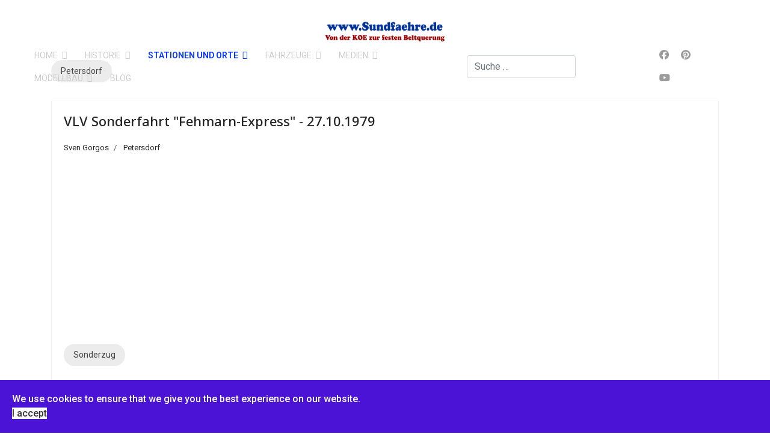

--- FILE ---
content_type: text/html; charset=utf-8
request_url: https://www.sundfaehre.de/index.php/home-stationen-und-orte/fehmarn/petersdorf
body_size: 13096
content:

<!doctype html>
<html lang="de-de" dir="ltr">
	<head>
		
			<!-- add google analytics -->
			<!-- Global site tag (gtag.js) - Google Analytics -->
			<script async src='https://www.googletagmanager.com/gtag/js?id=G-P23K941RHK'></script>
			<script>
				window.dataLayer = window.dataLayer || [];
				function gtag(){dataLayer.push(arguments);}
				gtag('js', new Date());

				gtag('config', 'G-P23K941RHK');
			</script>
			
		<meta name="viewport" content="width=device-width, initial-scale=1, shrink-to-fit=no">
		<meta charset="utf-8">
	<meta name="rights" content="Sven Gorgos">
	<meta name="description" content="Die Entwicklung der Eisenbahn im nördlichen Ostholstein, von der Kreis-Oldenburger-Eisenbahn, über die Sundfähren und die Vogelfluglinie zur festen Beltquerung.">
	<meta name="generator" content="Joomla! - Open Source Content Management">
	<title>www.Sundfaehre.de – Petersdorf</title>
	<link href="/index.php/home-stationen-und-orte/fehmarn/petersdorf?format=feed&amp;type=rss" rel="alternate" type="application/rss+xml" title="www.Sundfaehre.de – Petersdorf">
	<link href="/index.php/home-stationen-und-orte/fehmarn/petersdorf?format=feed&amp;type=atom" rel="alternate" type="application/atom+xml" title="www.Sundfaehre.de – Petersdorf">
	<link href="https://www.sundfaehre.de/index.php/home-stationen-und-orte/fehmarn/petersdorf" rel="canonical">
	<link href="/images/favicon.ico" rel="icon" type="image/vnd.microsoft.icon">
	<link href="https://www.sundfaehre.de/index.php/home/search?format=opensearch" rel="search" title="OpenSearch www.Sundfaehre.de" type="application/opensearchdescription+xml">
<link href="/media/vendor/awesomplete/css/awesomplete.css?1.1.7" rel="stylesheet">
	<link href="/media/vendor/joomla-custom-elements/css/joomla-alert.min.css?0.4.1" rel="stylesheet">
	<link href="/plugins/system/jce/css/content.css?badb4208be409b1335b815dde676300e" rel="stylesheet">
	<link href="/media/plg_system_jcemediabox/css/jcemediabox.min.css?7d30aa8b30a57b85d658fcd54426884a" rel="stylesheet">
	<link href="//fonts.googleapis.com/css?family=Roboto:100,100i,200,200i,300,300i,400,400i,500,500i,600,600i,700,700i,800,800i,900,900i&amp;subset=latin&amp;display=swap" rel="stylesheet" media="none" onload="media=&quot;all&quot;">
	<link href="//fonts.googleapis.com/css?family=Noto Sans:100,100i,200,200i,300,300i,400,400i,500,500i,600,600i,700,700i,800,800i,900,900i&amp;subset=latin&amp;display=swap" rel="stylesheet" media="none" onload="media=&quot;all&quot;">
	<link href="//fonts.googleapis.com/css?family=Open Sans:100,100i,200,200i,300,300i,400,400i,500,500i,600,600i,700,700i,800,800i,900,900i&amp;subset=latin&amp;display=swap" rel="stylesheet" media="none" onload="media=&quot;all&quot;">
	<link href="/templates/h4/css/bootstrap.min.css" rel="stylesheet">
	<link href="/plugins/system/helixultimate/assets/css/system-j4.min.css" rel="stylesheet">
	<link href="/media/system/css/joomla-fontawesome.min.css?f7bb68" rel="stylesheet">
	<link href="/templates/h4/css/template.css" rel="stylesheet">
	<link href="/templates/h4/css/presets/default.css" rel="stylesheet">
	<link href="/templates/h4/css/custom.css" rel="stylesheet">
	<link href="/components/com_sppagebuilder/assets/css/dynamic-content.css?3e7e96fad5e237fb2d5a081c6cb11212" rel="stylesheet">
	<link href="/plugins/system/spcookieconsent/assets/css/style.css" rel="stylesheet">
	<link href="/components/com_sppagebuilder/assets/css/color-switcher.css?3e7e96fad5e237fb2d5a081c6cb11212" rel="stylesheet">
	<style>body{font-family: 'Roboto', sans-serif;font-size: 16px;color: #5c5c69;line-height: 1.56;text-decoration: none;}
@media (min-width:768px) and (max-width:991px){body{font-size: 14px;}
}
@media (max-width:767px){body{font-size: 13px;}
}
</style>
	<style>h1{font-family: 'Noto Sans', sans-serif;font-size: 150px;color: #302f40;line-height: 1.2;text-decoration: none;}
@media (min-width:768px) and (max-width:991px){h1{font-size: 90px;}
}
@media (max-width:767px){h1{font-size: 40px;}
}
</style>
	<style>h2{font-family: 'Noto Sans', sans-serif;font-size: 63px;color: #302f40;line-height: 1.35;text-decoration: none;}
@media (min-width:768px) and (max-width:991px){h2{font-size: 45px;}
}
@media (max-width:767px){h2{font-size: 30px;}
}
</style>
	<style>h3{font-family: 'Noto Sans', sans-serif;font-size: 45px;color: #302f40;line-height: 1.45;text-decoration: none;}
@media (min-width:768px) and (max-width:991px){h3{font-size: 35px;}
}
@media (max-width:767px){h3{font-size: 25px;}
}
</style>
	<style>h4{font-family: 'Noto Sans', sans-serif;font-size: 22px;color: #302f40;line-height: 1.45;text-decoration: none;}
@media (min-width:768px) and (max-width:991px){h4{font-size: 18px;}
}
@media (max-width:767px){h4{font-size: 16px;}
}
</style>
	<style>h5{font-family: 'Open Sans', sans-serif;color: #000000;text-decoration: none;}
</style>
	<style>h6{font-family: 'Open Sans', sans-serif;color: #000000;text-decoration: none;}
</style>
	<style>.logo-image {height:36px;}.logo-image-phone {height:36px;}</style>
	<style>#sp-bottom{ background-color:#24272f; }</style>
	<style>#sp-cookie-consent {background-color: #4a13d6; color: #FFFFFF; }#sp-cookie-consent a, #sp-cookie-consent a:hover, #sp-cookie-consent a:focus, #sp-cookie-consent a:active {color: #f5f5f5; }#sp-cookie-consent .sp-cookie-allow {background-color: #FFFFFF; color: #333;}#sp-cookie-consent .sp-cookie-allow:hover, #sp-cookie-consent .sp-cookie-allow:active, #sp-cookie-consent .sp-cookie-allow:focus {color: #333;}</style>
	<style>:root {--sppb-topbar-bg-color: #cccccc; --sppb-topbar-text-color: #8c4949; --sppb-header-bg-color: #ffffff; --sppb-logo-text-color: #ffffff; --sppb-menu-text-color: #cccccc; --sppb-menu-text-hover-color: #cc0000; --sppb-menu-text-active-color: #0033ff; --sppb-menu-dropdown-bg-color: #999999; --sppb-menu-dropdown-text-color: #ffffff; --sppb-menu-dropdown-text-hover-color: #cccccc; --sppb-menu-dropdown-text-active-color: #0033ff; --sppb-text-color: #252525; --sppb-bg-color: #ffffff; --sppb-link-color: #444444; --sppb-link-hover-color: #454040; --sppb-footer-bg-color: #1d2026; --sppb-footer-text-color: #ffffff; --sppb-footer-link-color: #a2a2a2; --sppb-footer-link-hover-color: #ffffff}</style>
<script src="/media/vendor/jquery/js/jquery.min.js?3.7.1"></script>
	<script src="/media/legacy/js/jquery-noconflict.min.js?504da4"></script>
	<script type="application/json" class="joomla-script-options new">{"data":{"breakpoints":{"tablet":991,"mobile":480},"header":{"stickyOffset":"100"}},"joomla.jtext":{"MOD_FINDER_SEARCH_VALUE":"Suche &hellip;","COM_FINDER_SEARCH_FORM_LIST_LABEL":"Suchergebnisse","JLIB_JS_AJAX_ERROR_OTHER":"Beim Abrufen von JSON-Daten wurde ein HTTP-Statuscode %s zurückgegeben.","JLIB_JS_AJAX_ERROR_PARSE":"Ein Parsing-Fehler trat bei der Verarbeitung der folgenden JSON-Daten auf:<br><code style='color:inherit;white-space:pre-wrap;padding:0;margin:0;border:0;background:inherit;'>%s<\/code>","ERROR":"Fehler","MESSAGE":"Nachricht","NOTICE":"Hinweis","WARNING":"Warnung","JCLOSE":"Schließen","JOK":"OK","JOPEN":"Öffnen"},"finder-search":{"url":"\/index.php\/component\/finder\/?task=suggestions.suggest&format=json&tmpl=component&Itemid=101"},"system.paths":{"root":"","rootFull":"https:\/\/www.sundfaehre.de\/","base":"","baseFull":"https:\/\/www.sundfaehre.de\/"},"csrf.token":"4b62e0bf28e1cfca3443e10b22a797e9"}</script>
	<script src="/media/system/js/core.min.js?a3d8f8"></script>
	<script src="/media/vendor/bootstrap/js/alert.min.js?5.3.8" type="module"></script>
	<script src="/media/vendor/bootstrap/js/button.min.js?5.3.8" type="module"></script>
	<script src="/media/vendor/bootstrap/js/carousel.min.js?5.3.8" type="module"></script>
	<script src="/media/vendor/bootstrap/js/collapse.min.js?5.3.8" type="module"></script>
	<script src="/media/vendor/bootstrap/js/dropdown.min.js?5.3.8" type="module"></script>
	<script src="/media/vendor/bootstrap/js/modal.min.js?5.3.8" type="module"></script>
	<script src="/media/vendor/bootstrap/js/offcanvas.min.js?5.3.8" type="module"></script>
	<script src="/media/vendor/bootstrap/js/popover.min.js?5.3.8" type="module"></script>
	<script src="/media/vendor/bootstrap/js/scrollspy.min.js?5.3.8" type="module"></script>
	<script src="/media/vendor/bootstrap/js/tab.min.js?5.3.8" type="module"></script>
	<script src="/media/vendor/bootstrap/js/toast.min.js?5.3.8" type="module"></script>
	<script src="/media/system/js/showon.min.js?e51227" type="module"></script>
	<script src="/media/vendor/awesomplete/js/awesomplete.min.js?1.1.7" defer></script>
	<script src="/media/com_finder/js/finder.min.js?755761" type="module"></script>
	<script src="/media/mod_menu/js/menu.min.js?f7bb68" type="module"></script>
	<script src="/media/system/js/messages.min.js?9a4811" type="module"></script>
	<script src="/media/plg_system_jcemediabox/js/jcemediabox.min.js?7d30aa8b30a57b85d658fcd54426884a"></script>
	<script src="/templates/h4/js/main.js"></script>
	<script src="/components/com_sppagebuilder/assets/js/dynamic-content.js?3e7e96fad5e237fb2d5a081c6cb11212"></script>
	<script src="/plugins/system/spcookieconsent/assets/js/script.js"></script>
	<script src="/components/com_sppagebuilder/assets/js/color-switcher.js?3e7e96fad5e237fb2d5a081c6cb11212"></script>
	<script src="/templates/h4/js/lazysizes.min.js"></script>
	<script>jQuery(document).ready(function(){WfMediabox.init({"base":"\/","theme":"standard","width":"","height":"","lightbox":0,"shadowbox":0,"icons":1,"overlay":1,"overlay_opacity":0,"overlay_color":"","transition_speed":500,"close":2,"labels":{"close":"Schlie\u00dfen","next":"N\u00e4chstes","previous":"Vorheriges","cancel":"Abbrechen","numbers":"{{numbers}}","numbers_count":"{{current}} von {{total}}","download":"PLG_SYSTEM_JCEMEDIABOX_LABEL_DOWNLOAD"},"swipe":true,"expand_on_click":true});});</script>
	<script>template="h4";</script>
	<script>
				document.addEventListener("DOMContentLoaded", () =>{
					window.htmlAddContent = window?.htmlAddContent || "";
					if (window.htmlAddContent) {
        				document.body.insertAdjacentHTML("beforeend", window.htmlAddContent);
					}
				});
			</script>
	<script>
			const initColorMode = () => {
				const colorVariableData = [];
				const sppbColorVariablePrefix = "--sppb";
				let activeColorMode = localStorage.getItem("sppbActiveColorMode") || "";
				activeColorMode = "";
				const modes = [];

				if(!modes?.includes(activeColorMode)) {
					activeColorMode = "";
					localStorage.setItem("sppbActiveColorMode", activeColorMode);
				}

				document?.body?.setAttribute("data-sppb-color-mode", activeColorMode);

				if (!localStorage.getItem("sppbActiveColorMode")) {
					localStorage.setItem("sppbActiveColorMode", activeColorMode);
				}

				if (window.sppbColorVariables) {
					const colorVariables = typeof(window.sppbColorVariables) === "string" ? JSON.parse(window.sppbColorVariables) : window.sppbColorVariables;

					for (const colorVariable of colorVariables) {
						const { path, value } = colorVariable;
						const variable = String(path[0]).trim().toLowerCase().replaceAll(" ", "-");
						const mode = path[1];
						const variableName = `${sppbColorVariablePrefix}-${variable}`;

						if (activeColorMode === mode) {
							colorVariableData.push(`${variableName}: ${value}`);
						}
					}

					document.documentElement.style.cssText += colorVariableData.join(";");
				}
			};

			window.sppbColorVariables = [];
			
			initColorMode();

			document.addEventListener("DOMContentLoaded", initColorMode);
		</script>
<script async src="https://pagead2.googlesyndication.com/pagead/js/adsbygoogle.js?client=ca-pub-8499487858558497"
     crossorigin="anonymous"></script>
	</head>
	<body class="site helix-ultimate hu com_content com-content view-category layout-blog task-none itemid-287 de-de ltr sticky-header layout-fluid offcanvas-init offcanvs-position-right">

		
					<div class="sp-pre-loader">
				<div class='sp-loader-with-logo'>
<div class='logo'>
<img data-src='https://www.sundfaehre.de/images/logo.png'  class="lazyload" />
</div>
<div class='line' id='line-load'></div>
</div>			</div>
		
		<div class="body-wrapper">
			<div class="body-innerwrapper">
				
	<div class="sticky-header-placeholder"></div>
<header id="sp-header" class="full-header full-header-center">
	<div class="container-fluid">
		<div class="container-inner">
			<div class="row align-items-center">
				<!-- Logo -->
				<div id="sp-logo" class="col-auto">
					<div class="sp-column">
													
							<div class="logo"><a href="/">
				<img class="logo-image  d-none d-lg-inline-block lazyload"
					data-srcset='https://www.sundfaehre.de/images/logo.png 1x, https://www.sundfaehre.de/images/logo2.png 2x'
					data-src='https://www.sundfaehre.de/images/logo.png'
					alt='Von der Kreis Oldenburger Eisenbahn zur festen Beltquerung'
				 data-size="auto" />
				<img class="logo-image-phone d-inline-block d-lg-none lazyload" data-src="https://www.sundfaehre.de/images/logo2.png" alt="Von der Kreis Oldenburger Eisenbahn zur festen Beltquerung" /></a></div>											</div>
				</div>

				<!-- Menu -->
				<div id="sp-menu" class="menu-with-social menu-center col-auto flex-auto">
					<div class="sp-column d-flex justify-content-between align-items-center">
						<div class="menu-with-offcanvas d-flex justify-content-between align-items-center flex-auto">
							<nav class="sp-megamenu-wrapper d-flex" role="navigation"><ul class="sp-megamenu-parent menu-animation-fade d-none d-lg-block"><li class="sp-menu-item sp-has-child"><a   href="/index.php"  >Home</a><div class="sp-dropdown sp-dropdown-main sp-menu-right" style="width: 180px;"><div class="sp-dropdown-inner"><ul class="sp-dropdown-items"><li class="sp-menu-item"><a   href="/index.php/home/home-start"  >Startseite</a></li><li class="sp-menu-item sp-has-child"><a   href="/index.php/home/about"  >Info</a><div class="sp-dropdown sp-dropdown-sub sp-menu-right" style="width: 180px;"><div class="sp-dropdown-inner"><ul class="sp-dropdown-items"><li class="sp-menu-item"><a   href="/index.php/home/about/fotogallerie"  >Fotogallerie</a></li></ul></div></div></li><li class="sp-menu-item"><a   href="/index.php/home/contact"  >Kontakt</a></li><li class="sp-menu-item"><a   href="/index.php/home/registration"  >Registration</a></li><li class="sp-menu-item"><a   href="/index.php/home/login"  >Login</a></li><li class="sp-menu-item"><a   href="/index.php/home/search"  >Suchen</a></li></ul></div></div></li><li class="sp-menu-item sp-has-child"><a   href="/index.php/home-historie"  >Historie</a><div class="sp-dropdown sp-dropdown-main sp-menu-right" style="width: 180px;"><div class="sp-dropdown-inner"><ul class="sp-dropdown-items"><li class="sp-menu-item sp-has-child"><a   href="/index.php/home-historie/vorgeschichte-bis-1880"  >Vorgeschichte (bis 1880)</a><div class="sp-dropdown sp-dropdown-sub sp-menu-right" style="width: 180px;"><div class="sp-dropdown-inner"><ul class="sp-dropdown-items"><li class="sp-menu-item"><a   href="/index.php/home-historie/vorgeschichte-bis-1880/artikel-vorgeschichte-bis-1880"  >Artikel - Vorgeschichte (bis 1880)</a></li></ul></div></div></li><li class="sp-menu-item sp-has-child"><a   href="/index.php/home-historie/kreis-oldenburger-eisenbahn-1880-1938"  >Kreis-Oldenburger-Eisenbahn (1880-1938)</a><div class="sp-dropdown sp-dropdown-sub sp-menu-right" style="width: 180px;"><div class="sp-dropdown-inner"><ul class="sp-dropdown-items"><li class="sp-menu-item"><a   href="/index.php/home-historie/kreis-oldenburger-eisenbahn-1880-1938/artikel-kreis-oldenburger-eisenbahn-1880-1938"  >Artikel - Kreis-Oldenburger-Eisenbahn (1880-1938)</a></li></ul></div></div></li><li class="sp-menu-item sp-has-child"><a   href="/index.php/home-historie/reichsbahn-1938-1949"  >Reichsbahn (1938-1949)</a><div class="sp-dropdown sp-dropdown-sub sp-menu-right" style="width: 180px;"><div class="sp-dropdown-inner"><ul class="sp-dropdown-items"><li class="sp-menu-item"><a   href="/index.php/home-historie/reichsbahn-1938-1949/artikel-reichsbahn-gesellschaft-1938-1949"  >Artikel - Reichsbahn Gesellschaft (1938-1949)</a></li></ul></div></div></li><li class="sp-menu-item sp-has-child"><a   href="/index.php/home-historie/deutsche-bundesbahn-1949-1994"  >Deutsche Bundesbahn (1949-1994)</a><div class="sp-dropdown sp-dropdown-sub sp-menu-right" style="width: 180px;"><div class="sp-dropdown-inner"><ul class="sp-dropdown-items"><li class="sp-menu-item sp-has-child"><a   href="/index.php/home-historie/deutsche-bundesbahn-1949-1994/die-kleine-vogelfluglinie-1949-1958"  >Die kleine Vogelfluglinie (1949-1958)</a><div class="sp-dropdown sp-dropdown-sub sp-menu-right" style="width: 180px;"><div class="sp-dropdown-inner"><ul class="sp-dropdown-items"><li class="sp-menu-item"><a   href="/index.php/home-historie/deutsche-bundesbahn-1949-1994/die-kleine-vogelfluglinie-1949-1958/artikel-die-kleine-vogelfluglinie-1949-1958"  >Artikel - Die kleine Vogelfluglinie (1949-1958)</a></li></ul></div></div></li><li class="sp-menu-item sp-has-child"><a   href="/index.php/home-historie/deutsche-bundesbahn-1949-1994/die-vogelfluglinie-1958-1994"  >Die Vogelfluglinie (1958-1994)</a><div class="sp-dropdown sp-dropdown-sub sp-menu-right" style="width: 180px;"><div class="sp-dropdown-inner"><ul class="sp-dropdown-items"><li class="sp-menu-item"><a   href="/index.php/home-historie/deutsche-bundesbahn-1949-1994/die-vogelfluglinie-1958-1994/artikel-die-vogelfluglinie-1958-1994"  >Artikel - Die Vogelfluglinie (1958-1994)</a></li></ul></div></div></li></ul></div></div></li><li class="sp-menu-item sp-has-child"><a   href="/index.php/home-historie/deutsche-bahn-ag-ab-1994"  >Deutsche Bahn AG (ab 1994)</a><div class="sp-dropdown sp-dropdown-sub sp-menu-right" style="width: 180px;"><div class="sp-dropdown-inner"><ul class="sp-dropdown-items"><li class="sp-menu-item"><a   href="/index.php/home-historie/deutsche-bahn-ag-ab-1994/artikel-bahn-ag-ab-1994"  >Artikel - Bahn AG (ab 1994)</a></li></ul></div></div></li></ul></div></div></li><li class="sp-menu-item sp-has-child active"><a   href="/index.php/home-stationen-und-orte"  >Stationen und Orte</a><div class="sp-dropdown sp-dropdown-main sp-menu-right" style="width: 180px;"><div class="sp-dropdown-inner"><ul class="sp-dropdown-items"><li class="sp-menu-item"><a  href="https://www.sundfaehre.de/index.php/component/phocamaps/map/1-uebersichtskarte?tmpl=component" onclick="window.open(this.href, 'targetWindow', 'toolbar=no,location=no,status=no,menubar=no,scrollbars=yes,resizable=yes,');return false;" >Übersichtskarte</a></li><li class="sp-menu-item sp-has-child"><a   href="/index.php/home-stationen-und-orte/festland"  >Festland</a><div class="sp-dropdown sp-dropdown-sub sp-menu-right" style="width: 180px;"><div class="sp-dropdown-inner"><ul class="sp-dropdown-items"><li class="sp-menu-item sp-has-child"><a   href="/index.php/home-stationen-und-orte/festland/festland-ab-1880"  >Festland (ab 1880)</a><div class="sp-dropdown sp-dropdown-sub sp-menu-right" style="width: 180px;"><div class="sp-dropdown-inner"><ul class="sp-dropdown-items"><li class="sp-menu-item"><a   href="/index.php/home-stationen-und-orte/festland/festland-ab-1880/neustadt-in-holstein"  >Neustadt in Holstein</a></li><li class="sp-menu-item"><a   href="/index.php/home-stationen-und-orte/festland/festland-ab-1880/hasselburg"  >Hasselburg</a></li><li class="sp-menu-item"><a   href="/index.php/home-stationen-und-orte/festland/festland-ab-1880/gross-schlamin"  >Groß Schlamin</a></li><li class="sp-menu-item"><a   href="/index.php/home-stationen-und-orte/festland/festland-ab-1880/beschendorf"  >Beschendorf</a></li><li class="sp-menu-item"><a   href="/index.php/home-stationen-und-orte/festland/festland-ab-1880/lensahn"  >Lensahn</a></li><li class="sp-menu-item"><a   href="/index.php/home-stationen-und-orte/festland/festland-ab-1880/gruener-hirsch"  >Grüner Hirsch</a></li><li class="sp-menu-item"><a   href="/index.php/home-stationen-und-orte/festland/festland-ab-1880/oldenburg-in-holstein"  >Oldenburg in Holstein</a></li></ul></div></div></li><li class="sp-menu-item sp-has-child"><a   href="/index.php/home-stationen-und-orte/festland/festland-ab-1897"  >Festland (ab 1897)</a><div class="sp-dropdown sp-dropdown-sub sp-menu-right" style="width: 180px;"><div class="sp-dropdown-inner"><ul class="sp-dropdown-items"><li class="sp-menu-item"><a   href="/index.php/home-stationen-und-orte/festland/festland-ab-1897/oldenburg-stadt"  >Oldenburg Stadt</a></li><li class="sp-menu-item"><a   href="/index.php/home-stationen-und-orte/festland/festland-ab-1897/goehl"  >Göhl</a></li><li class="sp-menu-item"><a   href="/index.php/home-stationen-und-orte/festland/festland-ab-1897/heringsdorf-in-holstein"  >Heringsdorf in Holstein</a></li><li class="sp-menu-item"><a   href="/index.php/home-stationen-und-orte/festland/festland-ab-1897/neukirchen-in-holstein"  >Neukirchen in Holstein</a></li><li class="sp-menu-item"><a   href="/index.php/home-stationen-und-orte/festland/festland-ab-1897/seekamp-feldmuehle"  >Seekamp / Bergmühle</a></li><li class="sp-menu-item"><a   href="/index.php/home-stationen-und-orte/festland/festland-ab-1897/luetjenbrode"  >Lütjenbrode</a></li><li class="sp-menu-item"><a   href="/index.php/home-stationen-und-orte/festland/festland-ab-1897/heiligenhafen"  >Heiligenhafen</a></li></ul></div></div></li><li class="sp-menu-item sp-has-child"><a   href="/index.php/home-stationen-und-orte/festland/festland-ab-1903"  >Festland (ab 1903)</a><div class="sp-dropdown sp-dropdown-sub sp-menu-right" style="width: 180px;"><div class="sp-dropdown-inner"><ul class="sp-dropdown-items"><li class="sp-menu-item"><a   href="/index.php/home-stationen-und-orte/festland/festland-ab-1903/feldscheide"  >Feldscheide</a></li><li class="sp-menu-item"><a   href="/index.php/home-stationen-und-orte/festland/festland-ab-1903/grossenbrode"  >Großenbrode</a></li><li class="sp-menu-item"><a   href="/index.php/home-stationen-und-orte/festland/festland-ab-1903/grossenbroder-faehre"  > - Großenbroder Fähre</a></li><li class="sp-menu-item"><a   href="/index.php/home-stationen-und-orte/festland/festland-ab-1903/grossenbrode-kai-1951-1963"  > - Großenbrode Kai (1951-1963)</a></li><li class="sp-menu-item"><a   href="/index.php/home-stationen-und-orte/festland/festland-ab-1903/haltepunkt-wagrien-ab-2029"  >Haltepunkt Wagrien (ab 2029)</a></li></ul></div></div></li></ul></div></div></li><li class="sp-menu-item sp-has-child"><a   href="/index.php/home-stationen-und-orte/fehmarnsund"  >Fehmarnsund</a><div class="sp-dropdown sp-dropdown-sub sp-menu-right" style="width: 180px;"><div class="sp-dropdown-inner"><ul class="sp-dropdown-items"><li class="sp-menu-item"><a   href="/index.php/home-stationen-und-orte/fehmarnsund/grossenbroder-faehre"  > - Großenbroder Fähre</a></li><li class="sp-menu-item"><a   href="/index.php/home-stationen-und-orte/fehmarnsund/fehmarnsund"  > - Fehmarnsund (1903-1963)</a></li><li class="sp-menu-item"><a   href="/index.php/home-stationen-und-orte/fehmarnsund/auf-dem-fehmarnsund"  > - Auf dem Fehmarnsund (Sundfähren)</a></li><li class="sp-menu-item"><a   href="/index.php/home-stationen-und-orte/fehmarnsund/fehmarnsund-bruecke-ab-1963"  >Fehmarnsund Brücke (ab 1963)</a></li><li class="sp-menu-item"><a   href="/index.php/home-stationen-und-orte/fehmarnsund/fehmarnsund-tunnel-ab-2029"  >Fehmarnsund Tunnel (ab 2029)</a></li></ul></div></div></li><li class="sp-menu-item sp-has-child active"><a   href="/index.php/home-stationen-und-orte/fehmarn"  >Fehmarn</a><div class="sp-dropdown sp-dropdown-sub sp-menu-right" style="width: 180px;"><div class="sp-dropdown-inner"><ul class="sp-dropdown-items"><li class="sp-menu-item"><a   href="/index.php/home-stationen-und-orte/fehmarn/fehmarnsund"  > - Fehmarnsund (1903-1963)</a></li><li class="sp-menu-item"><a   href="/index.php/home-stationen-und-orte/fehmarn/wulfen"  >Wulfen</a></li><li class="sp-menu-item"><a   href="/index.php/home-stationen-und-orte/fehmarn/burgstaaken-haltepunkt"  >Burgstaaken (Haltepunkt)</a></li><li class="sp-menu-item"><a   href="/index.php/home-stationen-und-orte/fehmarn/burgstaaken-hafenbahn"  >Burgstaaken (Hafenbahn)</a></li><li class="sp-menu-item"><a   href="/index.php/home-stationen-und-orte/fehmarn/burg-auf-fehmarn"  >Burg auf Fehmarn</a></li><li class="sp-menu-item"><a   href="/index.php/home-stationen-und-orte/fehmarn/fehmarn-burg"  >Fehmarn - Burg</a></li><li class="sp-menu-item"><a   href="/index.php/home-stationen-und-orte/fehmarn/landkirchen"  >Landkirchen</a></li><li class="sp-menu-item"><a   href="/index.php/home-stationen-und-orte/fehmarn/alt-jellingsdorf"  >Alt Jellingsdorf</a></li><li class="sp-menu-item"><a   href="/index.php/home-stationen-und-orte/fehmarn/lemkendorf"  >Lemkendorf</a></li><li class="sp-menu-item current-item active"><a aria-current="page"  href="/index.php/home-stationen-und-orte/fehmarn/petersdorf"  >Petersdorf</a></li><li class="sp-menu-item"><a   href="/index.php/home-stationen-und-orte/fehmarn/orth-auf-fehmarn"  >Orth auf Fehmarn</a></li><li class="sp-menu-item"><a   href="/index.php/home-stationen-und-orte/fehmarn/burg-west"  >Burg (West)</a></li><li class="sp-menu-item"><a   href="/index.php/home-stationen-und-orte/fehmarn/puttgarden"  > - Puttgarden</a></li></ul></div></div></li><li class="sp-menu-item sp-has-child"><a   href="/index.php/home-stationen-und-orte/beltquerung"  >Beltquerung</a><div class="sp-dropdown sp-dropdown-sub sp-menu-right" style="width: 180px;"><div class="sp-dropdown-inner"><ul class="sp-dropdown-items"><li class="sp-menu-item"><a   href="/index.php/home-stationen-und-orte/beltquerung/die-kleine-vogelfluglinie-1951-1963"  >Die kleine Vogelfluglinie (1951-1963)</a></li><li class="sp-menu-item"><a   href="/index.php/home-stationen-und-orte/beltquerung/grossenbrode-kai-1951-1963"  > - Großenbrode Kai (1951-1963)</a></li><li class="sp-menu-item"><a   href="/index.php/home-stationen-und-orte/beltquerung/gedser-dk"  > - Gedser [DK]</a></li><li class="sp-menu-item"><a   href="/index.php/home-stationen-und-orte/beltquerung/die-vogelfluglinie-ab-1963"  >Die Vogelfluglinie (ab 1963)</a></li><li class="sp-menu-item"><a   href="/index.php/home-stationen-und-orte/beltquerung/puttgarden"  > - Puttgarden</a></li><li class="sp-menu-item"><a   href="/index.php/home-stationen-und-orte/beltquerung/rodby-havn-dk"  > - Rødby Havn [DK]</a></li><li class="sp-menu-item"><a   href="/index.php/home-stationen-und-orte/beltquerung/die-feste-beltquerung-tunnel"  >Die Feste Beltquerung (Tunnel)</a></li></ul></div></div></li></ul></div></div></li><li class="sp-menu-item sp-has-child"><a   href="/index.php/home-fahrzeuge"  >Fahrzeuge</a><div class="sp-dropdown sp-dropdown-main sp-menu-right" style="width: 180px;"><div class="sp-dropdown-inner"><ul class="sp-dropdown-items"><li class="sp-menu-item"><a   href="/index.php/home-fahrzeuge/sundfaehren"  >Sundfähren</a></li><li class="sp-menu-item"><a   href="/index.php/home-fahrzeuge/hochseefaehrschiffe"  >Hochseefährschiffe</a></li><li class="sp-menu-item sp-has-child"><a   href="/index.php/home-fahrzeuge/triebfahrzeuge"  >Triebfahrzeuge</a><div class="sp-dropdown sp-dropdown-sub sp-menu-right" style="width: 180px;"><div class="sp-dropdown-inner"><ul class="sp-dropdown-items"><li class="sp-menu-item"><a   href="/index.php/home-fahrzeuge/triebfahrzeuge/dampflokomotiven"  >Dampflokomotiven</a></li><li class="sp-menu-item"><a   href="/index.php/home-fahrzeuge/triebfahrzeuge/triebwagen"  >Triebwagen</a></li><li class="sp-menu-item"><a   href="/index.php/home-fahrzeuge/triebfahrzeuge/diesellokomotiven"  >Diesellokomotiven</a></li><li class="sp-menu-item"><a   href="/index.php/home-fahrzeuge/triebfahrzeuge/laufplaene"  >Laufpläne</a></li></ul></div></div></li><li class="sp-menu-item"><a   href="/index.php/home-fahrzeuge/waggons"  >Waggons</a></li><li class="sp-menu-item"><a   href="/index.php/home-fahrzeuge/zuglaufschilder"  >Zuglaufschilder</a></li></ul></div></div></li><li class="sp-menu-item sp-has-child"><a   href="/index.php/home-medien"  >Medien</a><div class="sp-dropdown sp-dropdown-main sp-menu-right" style="width: 180px;"><div class="sp-dropdown-inner"><ul class="sp-dropdown-items"><li class="sp-menu-item"><a   href="/index.php/home-medien/filme"  >Filme</a></li><li class="sp-menu-item"><a   href="/index.php/home-medien/postkarten"  >Postkarten</a></li><li class="sp-menu-item"><a   href="/index.php/home-medien/fachzeitschriften-buecher-artikel"  >Bücher und Artikel</a></li><li class="sp-menu-item"><a   href="/index.php/home-medien/fachbuecher"  >Fachbücher</a></li><li class="sp-menu-item"><a   href="/index.php/home-medien/fahrplaene"  >Fahrpläne</a></li></ul></div></div></li><li class="sp-menu-item sp-has-child"><a   href="/index.php/modellbau"  >Modellbau</a><div class="sp-dropdown sp-dropdown-main sp-menu-right" style="width: 180px;"><div class="sp-dropdown-inner"><ul class="sp-dropdown-items"><li class="sp-menu-item"><a   href="/index.php/modellbau/modellbau-spur-1-massstab-1-32"  >Modellbau Spur 1 - Maßstab 1:32</a></li><li class="sp-menu-item"><a   href="/index.php/modellbau/modellbau-spur-n-massstab-1-160"  >Modellbau Spur N - Maßstab 1:160</a></li><li class="sp-menu-item"><a   href="/index.php/modellbau/3d-konstruktion-in-1-32"  >3D Konstruktion in 1:32</a></li><li class="sp-menu-item"><a   href="/index.php/modellbau/3d-druck-fuer-spur-1-in-1-32"  >3D Druck für Spur-1 in 1:32</a></li></ul></div></div></li><li class="sp-menu-item"><a   href="/index.php/blog"  >Blog</a></li></ul><a id="offcanvas-toggler" aria-label="Menu" class="offcanvas-toggler-right" href="#"><div class="burger-icon" aria-hidden="true"><span></span><span></span><span></span></div></a></nav>							
						</div>

						<!-- Related Modules -->
						<div class="d-none d-lg-flex header-modules align-items-center">
															<div class="sp-module "><div class="sp-module-content">
<form class="mod-finder js-finder-searchform form-search" action="/index.php/home/search" method="get" role="search">
    <label for="mod-finder-searchword" class="visually-hidden finder">Suchen</label><input type="text" name="q" id="mod-finder-searchword" class="js-finder-search-query form-control" value="" placeholder="Suche &hellip;">
            </form>
</div></div>								
															<div class="sp-module">
<a class="sp-sign-in" href="/index.php/home/login" ><span class="far fa-user me-1" aria-hidden="true"></span><span class="signin-text d-none d-lg-inline-block">Sign In</span></a>
</div>													</div>

						<!-- Social icons -->
						<div class="social-wrap no-border d-flex align-items-center">
							<ul class="social-icons"><li class="social-icon-facebook"><a target="_blank" rel="noopener noreferrer" href="https://www.facebook.com/sundfaehre" aria-label="Facebook"><span class="fab fa-facebook" aria-hidden="true"></span></a></li><li class="social-icon-pinterest"><a target="_blank" rel="noopener noreferrer" href="https://www.pinterest.de/svengorgos/sundfaehre/" aria-label="Pinterest"><span class="fab fa-pinterest" aria-hidden="true"></span></a></li><li class="social-icon-youtube"><a target="_blank" rel="noopener noreferrer" href="https://www.youtube.com/c/SundfaehreDe23774" aria-label="Youtube"><span class="fab fa-youtube" aria-hidden="true"></span></a></li></ul>						</div>

						<!-- if offcanvas position right -->
													<a id="offcanvas-toggler"  aria-label="Menu" title="Menu"  class="mega_offcanvas offcanvas-toggler-secondary offcanvas-toggler-right d-flex align-items-center" href="#">
							<div class="burger-icon"><span></span><span></span><span></span></div>
							</a>
											</div>
				</div>

			</div>
		</div>
	</div>
</header>				
<section id="sp-title" >

				
	
<div class="row">
	<div id="sp-title" class="col-lg-12 "><div class="sp-column "></div></div></div>
				
	</section>

<section id="sp-main-body" >

										<div class="container">
					<div class="container-inner">
						
	
<div class="row">
	
<div id="sp-component" class="col-lg-12 ">
	<div class="sp-column ">
		<div id="system-message-container" aria-live="polite"></div>


		
		<style>
	.article-list.grid {
		--columns: 1;
	}
</style>

<div class="blog com-content-category-blog">
	
	
	
					    <ul class="tags list-inline mb-4">
                                                                    <li class="list-inline-item tag-76 tag-list0">
                    <a href="/index.php/component/tags/tag/petersdorf" class="">
                        Petersdorf                    </a>
                </li>
                        </ul>
	
	
	
			<div class="com-content-category-blog__items blog-items items-leading article-list articles-leading">
							<div class="com-content-category-blog__item blog-item article"
					itemprop="blogPost" itemscope itemtype="https://schema.org/BlogPosting">
					

	
<div class="article-body">
    
        <div class="article-header">
                    <h2>
                                    <a href="/index.php/home-stationen-und-orte/fehmarn/petersdorf/vlv-sonderfahrt-fehmarn-express-27-10-1979">
                        VLV Sonderfahrt &quot;Fehmarn-Express&quot; - 27.10.1979                    </a>
                            </h2>
        
        
        
            </div>

            <div class="article-info">

	
					<span class="createdby" title="Geschrieben von: Sven Gorgos">
				<a href="/index.php/home/contact">
			<span itemprop="name">Sven Gorgos</span>		</a>
	</span>
		
		
					<span class="category-name" title="Kategorie: Petersdorf">
			<a href="/index.php/home-stationen-und-orte/fehmarn/petersdorf">Petersdorf</a>
	</span>
		
		
		
							
	
			
		
				
			</div>
                                                        <ul class="tags list-inline mb-4">
                                                                    <li class="list-inline-item tag-105 tag-list0">
                    <a href="/index.php/component/tags/tag/sonderzug" class="">
                        Sonderzug                    </a>
                </li>
                        </ul>
                        
    
    
    <div class="article-introtext">
        <p>VLV Sonderfahrt</p>
<p>27.10.1979 "VLV Fehmarn-Express"</p>
<p><img data-src="https://www.sundfaehre.de/images/orte/fehmarn/petersdorf/VLV_B_02.JPG" alt="VLV_B_02 Foto: K. Schulz" width="1200" height="743" style="display: block; margin-left: auto; margin-right: auto;"  class="lazyload" /></p>
<p>&nbsp;</p>
<p><img data-src="https://www.sundfaehre.de/images/orte/fehmarn/petersdorf/VLV_B_03.JPG" alt="VLV_B_03 Foto: K. Schulz" width="1200" height="758" style="display: block; margin-left: auto; margin-right: auto;"  class="lazyload" /></p>
<p>&nbsp;</p>
<p><img data-src="https://www.sundfaehre.de/images/orte/fehmarn/petersdorf/VLV_B_04.JPG" alt="VLV_B_04 Foto: K. Schulz" width="1200" height="812" style="display: block; margin-left: auto; margin-right: auto;"  class="lazyload" /></p>
<p>&nbsp;</p>
<p><img data-src="https://www.sundfaehre.de/images/orte/fehmarn/petersdorf/VLV_C_01.JPG" alt="VLV_C_01 Foto: K. Schulz" width="1200" height="831" style="display: block; margin-left: auto; margin-right: auto;"  class="lazyload" /></p>
<p>&nbsp;</p>
<p><img data-src="https://www.sundfaehre.de/images/orte/fehmarn/petersdorf/VLV_D_01.JPG" alt="VLV_D_01 Foto: K. Schulz" width="1200" height="795" style="display: block; margin-left: auto; margin-right: auto;"  class="lazyload" /></p>
<p>&nbsp;</p>
<p><img data-src="https://www.sundfaehre.de/images/orte/fehmarn/petersdorf/VLV_D_02.JPG" alt="VLV_D_02 Foto: K. Schulz" width="1200" height="771" style="display: block; margin-left: auto; margin-right: auto;"  class="lazyload" /></p>
<p>&nbsp;</p>
        
            </div>

    </div>


				</div>
					</div>
	
	
	
			<div class="items-more articles-more mb-4">
			
<ol class="com-content-blog__links">
            <li class="com-content-blog__link">
            <a href="/index.php/home-stationen-und-orte/fehmarn/petersdorf/petersdorf">
                Petersdorf</a>
        </li>
    </ol>
		</div>
	
                <div class="com-content-category-blog__navigation w-100">
                            <p class="com-content-category-blog__counter counter float-md-end pt-3 pe-2">
                    Seite 1 von 2                </p>
                        <div class="com-content-category-blog__pagination">
                <ul class="pagination ms-0 mb-4">
	    <li class="disabled page-item">
        <span class="page-link" aria-hidden="true">
                            <span class="fas fa-angle-double-left" aria-hidden="true"></span>
                    </span>
    </li>
	    <li class="disabled page-item">
        <span class="page-link" aria-hidden="true">
                            <span class="fas fa-angle-left" aria-hidden="true"></span>
                    </span>
    </li>

			        <li class="active page-item">
        <span aria-current="true" aria-label="Seite 1" class="page-link">
                            1                    </span>
    </li>
			    <li class="page-item">
        <a aria-label="Gehe zur Seite 2" href="/index.php/home-stationen-und-orte/fehmarn/petersdorf?start=1" class="page-link">
                            2                    </a>
    </li>
	
	    <li class="page-item">
        <a aria-label="Zur Seite weiter wechseln" href="/index.php/home-stationen-und-orte/fehmarn/petersdorf?start=1" class="page-link">
                            <span class="fas fa-angle-right" aria-hidden="true"></span>
                    </a>
    </li>
	    <li class="page-item">
        <a aria-label="Zur Seite ende wechseln" href="/index.php/home-stationen-und-orte/fehmarn/petersdorf?start=1" class="page-link">
                            <span class="fas fa-angle-double-right" aria-hidden="true"></span>
                    </a>
    </li>
</ul>            </div>
        </div>
    </div>


			</div>
</div>
</div>
											</div>
				</div>
						
	</section>

<section id="sp-bottom" >

						<div class="container">
				<div class="container-inner">
			
	
<div class="row">
	<div id="sp-bottom1" class="col-sm-col-sm-6 col-lg-3 "><div class="sp-column "><div class="sp-module "><h3 class="sp-module-title">Blog</h3><div class="sp-module-content"><ul class="mod-articleslatest latestnews mod-list">
    <li itemscope itemtype="https://schema.org/Article">
        <a href="/index.php/blog/facebook-seiten-gruppen" itemprop="url">
            <span itemprop="name">
                Facebook Seiten & Gruppen            </span>
            <span>03. Februar 2022</span>
        </a>
    </li>
    <li itemscope itemtype="https://schema.org/Article">
        <a href="/index.php/blog/offizielle-seiten-zur-festen-beltquerung" itemprop="url">
            <span itemprop="name">
                Offizielle Seiten zur Festen Beltquerung            </span>
            <span>14. Januar 2022</span>
        </a>
    </li>
    <li itemscope itemtype="https://schema.org/Article">
        <a href="/index.php/blog/deutsche-bahn-bauinformationen" itemprop="url">
            <span itemprop="name">
                Deutsche Bahn - Bauinformationen            </span>
            <span>12. Januar 2022</span>
        </a>
    </li>
    <li itemscope itemtype="https://schema.org/Article">
        <a href="/index.php/blog/drehscheibe-online-historisches-forum" itemprop="url">
            <span itemprop="name">
                Drehscheibe Online - Historisches Forum            </span>
            <span>28. November 2021</span>
        </a>
    </li>
</ul>
</div></div></div></div><div id="sp-bottom2" class="col-sm-col-sm-6 col-lg-3 "><div class="sp-column "><div class="sp-module "><h3 class="sp-module-title">Letzte Änderungen</h3><div class="sp-module-content"><ul class="mod-articleslatest latestnews mod-list">
    <li itemscope itemtype="https://schema.org/Article">
        <a href="/index.php/home-historie/deutsche-bahn-ag-ab-1994/transport-von-langschienen-nach-fehmarn" itemprop="url">
            <span itemprop="name">
                Transport von Langschienen nach Fehmarn            </span>
            <span>20. Januar 2026</span>
        </a>
    </li>
    <li itemscope itemtype="https://schema.org/Article">
        <a href="/index.php/home-fahrzeuge/zuglaufschilder/inter-regio-koblenz-puttgarden-f5832-5" itemprop="url">
            <span itemprop="name">
                Inter Regio = Koblenz - Puttgarden (F5832/5)            </span>
            <span>22. November 2025</span>
        </a>
    </li>
    <li itemscope itemtype="https://schema.org/Article">
        <a href="/index.php/home-fahrzeuge/zuglaufschilder/ir-2506-fehmarn-hamburg-luebeck-puttgarden" itemprop="url">
            <span itemprop="name">
                IR 2506 Fehmarn = Hamburg - Lübeck - Puttgarden            </span>
            <span>22. November 2025</span>
        </a>
    </li>
    <li itemscope itemtype="https://schema.org/Article">
        <a href="/index.php/home-fahrzeuge/zuglaufschilder/ir-2506-fehmarn-hamburg-altona-hamburg-luebeck-puttgarden" itemprop="url">
            <span itemprop="name">
                IR 2506 Fehmarn = Hamburg Altona -Hamburg - Lübeck - Puttgarden            </span>
            <span>22. November 2025</span>
        </a>
    </li>
    <li itemscope itemtype="https://schema.org/Article">
        <a href="/index.php/home-fahrzeuge/zuglaufschilder/inter-regio-koeln-puttgarden-koeln" itemprop="url">
            <span itemprop="name">
                Inter Regio = Köln - Puttgarden - Köln            </span>
            <span>22. November 2025</span>
        </a>
    </li>
    <li itemscope itemtype="https://schema.org/Article">
        <a href="/index.php/home-fahrzeuge/zuglaufschilder/fehmarnfahrt-twl-mainz-juni-1986" itemprop="url">
            <span itemprop="name">
                Fehmarnfahrt Twl Mainz - Juni 1986            </span>
            <span>15. Juni 1986</span>
        </a>
    </li>
    <li itemscope itemtype="https://schema.org/Article">
        <a href="/index.php/home-fahrzeuge/zuglaufschilder/hummeltoern-juni-1988" itemprop="url">
            <span itemprop="name">
                Hummeltörn - Juni 1988            </span>
            <span>15. Juni 1988</span>
        </a>
    </li>
    <li itemscope itemtype="https://schema.org/Article">
        <a href="/index.php/home-fahrzeuge/zuglaufschilder/ec-186-187-karen-blixen-kopenhagen-hamburg-kopenhagen" itemprop="url">
            <span itemprop="name">
                EC 186/187 Karen Blixen = Kopenhagen - Hamburg - Kopenhagen            </span>
            <span>22. November 2025</span>
        </a>
    </li>
</ul>
</div></div></div></div><div id="sp-bottom3" class="col-lg-6 "><div class="sp-column "><div class="sp-module "><h3 class="sp-module-title">Impressum</h3><div class="sp-module-content"><ul class="mod-menu mod-list menu">
<li class="item-116"><a href="/index.php/anbieter" >Anbieter</a></li><li class="item-117"><a href="/index.php/nutzungsbedingungen" >Allgemeine Nutzungsbedingungen</a></li><li class="item-118"><a href="/index.php/verhaltensregeln" >Verhaltensregeln</a></li><li class="item-119"><a href="/index.php/datenschutz" >Erklärung zum Datenschutz</a></li><li class="item-120"><a href="/index.php/refund-policy" >Widerrufsrecht</a></li><li class="item-280"><a href="/index.php/disclaimer" >Haftungsausschluß (Disclaimer)</a></li></ul>
</div></div></div></div></div>
							</div>
			</div>
			
	</section>

<footer id="sp-footer" >

						<div class="container">
				<div class="container-inner">
			
	
<div class="row">
	<div id="sp-footer1" class="col-lg-6 "><div class="sp-column "><span class="sp-copyright">2026  Erstellt mit <span style="color: #e02c3f">♥</span>  von Sven Gorgos für <a href="https://www.sundfaehre.de" target="_blank">Sundfaehre.de</a></span></div></div><div id="sp-footer2" class="col-lg-6 "><div class="sp-column "><ul class="social-icons"><li class="social-icon-facebook"><a target="_blank" rel="noopener noreferrer" href="https://www.facebook.com/sundfaehre" aria-label="Facebook"><span class="fab fa-facebook" aria-hidden="true"></span></a></li><li class="social-icon-pinterest"><a target="_blank" rel="noopener noreferrer" href="https://www.pinterest.de/svengorgos/sundfaehre/" aria-label="Pinterest"><span class="fab fa-pinterest" aria-hidden="true"></span></a></li><li class="social-icon-youtube"><a target="_blank" rel="noopener noreferrer" href="https://www.youtube.com/c/SundfaehreDe23774" aria-label="Youtube"><span class="fab fa-youtube" aria-hidden="true"></span></a></li></ul></div></div></div>
							</div>
			</div>
			
	</footer>
			</div>
		</div>

		<!-- Off Canvas Menu -->
		<div class="offcanvas-overlay"></div>
		<!-- Rendering the offcanvas style -->
		<!-- If canvas style selected then render the style -->
		<!-- otherwise (for old templates) attach the offcanvas module position -->
					<div class="offcanvas-menu">
	<div class="d-flex align-items-center p-3 pt-4">
		<div class="logo"><a href="/">
				<img class="logo-image  d-none d-lg-inline-block lazyload"
					data-srcset='https://www.sundfaehre.de/images/logo.png 1x, https://www.sundfaehre.de/images/logo2.png 2x'
					data-src='https://www.sundfaehre.de/images/logo.png'
					alt='Von der Kreis Oldenburger Eisenbahn zur festen Beltquerung'
				 data-size="auto" />
				<img class="logo-image-phone d-inline-block d-lg-none lazyload" data-src="https://www.sundfaehre.de/images/logo2.png" alt="Von der Kreis Oldenburger Eisenbahn zur festen Beltquerung" /></a></div>		<a href="#" class="close-offcanvas" aria-label="Close Off-canvas">
			<div class="burger-icon">
				<span></span>
				<span></span>
				<span></span>
			</div>
		</a>
	</div>
	<div class="offcanvas-inner">
		<div class="d-flex header-modules mb-3">
							<div class="sp-module "><div class="sp-module-content">
<form class="mod-finder js-finder-searchform form-search" action="/index.php/home/search" method="get" role="search">
    <label for="mod-finder-searchword" class="visually-hidden finder">Suchen</label><input type="text" name="q" id="mod-finder-searchword" class="js-finder-search-query form-control" value="" placeholder="Suche &hellip;">
            </form>
</div></div>			
							<div class="sp-module">
<a class="sp-sign-in" href="/index.php/home/login" ><span class="far fa-user me-1" aria-hidden="true"></span><span class="signin-text d-none d-lg-inline-block">Sign In</span></a>
</div>					</div>
		
					<div class="sp-module "><div class="sp-module-content"><ul class="mod-menu mod-list menu">
<li class="item-101 default menu-deeper menu-parent"><a href="/index.php" >Home<span class="menu-toggler"></span></a><ul class="mod-menu__sub list-unstyled small menu-child"><li class="item-178"><a href="/index.php/home/home-start" >Startseite</a></li><li class="item-184 menu-deeper menu-parent"><a href="/index.php/home/about" >Info<span class="menu-toggler"></span></a><ul class="mod-menu__sub list-unstyled small menu-child"><li class="item-1197"><a href="/index.php/home/about/fotogallerie" >Fotogallerie</a></li></ul></li><li class="item-113"><a href="/index.php/home/contact" >Kontakt</a></li><li class="item-110"><a href="/index.php/home/registration" >Registration</a></li><li class="item-109"><a href="/index.php/home/login" >Login</a></li><li class="item-238"><a href="/index.php/home/search" >Suchen</a></li></ul></li><li class="item-167 menu-deeper menu-parent"><a href="/index.php/home-historie" >Historie<span class="menu-toggler"></span></a><ul class="mod-menu__sub list-unstyled small menu-child"><li class="item-318 menu-deeper menu-parent"><a href="/index.php/home-historie/vorgeschichte-bis-1880" >Vorgeschichte (bis 1880)<span class="menu-toggler"></span></a><ul class="mod-menu__sub list-unstyled small menu-child"><li class="item-315"><a href="/index.php/home-historie/vorgeschichte-bis-1880/artikel-vorgeschichte-bis-1880" >Artikel - Vorgeschichte (bis 1880)</a></li></ul></li><li class="item-322 menu-deeper menu-parent"><a href="/index.php/home-historie/kreis-oldenburger-eisenbahn-1880-1938" >Kreis-Oldenburger-Eisenbahn (1880-1938)<span class="menu-toggler"></span></a><ul class="mod-menu__sub list-unstyled small menu-child"><li class="item-316"><a href="/index.php/home-historie/kreis-oldenburger-eisenbahn-1880-1938/artikel-kreis-oldenburger-eisenbahn-1880-1938" >Artikel - Kreis-Oldenburger-Eisenbahn (1880-1938)</a></li></ul></li><li class="item-320 menu-deeper menu-parent"><a href="/index.php/home-historie/reichsbahn-1938-1949" >Reichsbahn (1938-1949)<span class="menu-toggler"></span></a><ul class="mod-menu__sub list-unstyled small menu-child"><li class="item-325"><a href="/index.php/home-historie/reichsbahn-1938-1949/artikel-reichsbahn-gesellschaft-1938-1949" >Artikel - Reichsbahn Gesellschaft (1938-1949)</a></li></ul></li><li class="item-321 menu-deeper menu-parent"><a href="/index.php/home-historie/deutsche-bundesbahn-1949-1994" >Deutsche Bundesbahn (1949-1994)<span class="menu-toggler"></span></a><ul class="mod-menu__sub list-unstyled small menu-child"><li class="item-319 menu-deeper menu-parent"><a href="/index.php/home-historie/deutsche-bundesbahn-1949-1994/die-kleine-vogelfluglinie-1949-1958" >Die kleine Vogelfluglinie (1949-1958)<span class="menu-toggler"></span></a><ul class="mod-menu__sub list-unstyled small menu-child"><li class="item-317"><a href="/index.php/home-historie/deutsche-bundesbahn-1949-1994/die-kleine-vogelfluglinie-1949-1958/artikel-die-kleine-vogelfluglinie-1949-1958" >Artikel - Die kleine Vogelfluglinie (1949-1958)</a></li></ul></li><li class="item-323 menu-deeper menu-parent"><a href="/index.php/home-historie/deutsche-bundesbahn-1949-1994/die-vogelfluglinie-1958-1994" >Die Vogelfluglinie (1958-1994)<span class="menu-toggler"></span></a><ul class="mod-menu__sub list-unstyled small menu-child"><li class="item-326"><a href="/index.php/home-historie/deutsche-bundesbahn-1949-1994/die-vogelfluglinie-1958-1994/artikel-die-vogelfluglinie-1958-1994" >Artikel - Die Vogelfluglinie (1958-1994)</a></li></ul></li></ul></li><li class="item-324 menu-deeper menu-parent"><a href="/index.php/home-historie/deutsche-bahn-ag-ab-1994" >Deutsche Bahn AG (ab 1994)<span class="menu-toggler"></span></a><ul class="mod-menu__sub list-unstyled small menu-child"><li class="item-327"><a href="/index.php/home-historie/deutsche-bahn-ag-ab-1994/artikel-bahn-ag-ab-1994" >Artikel - Bahn AG (ab 1994)</a></li></ul></li></ul></li><li class="item-166 active menu-deeper menu-parent"><a href="/index.php/home-stationen-und-orte" >Stationen und Orte<span class="menu-toggler"></span></a><ul class="mod-menu__sub list-unstyled small menu-child"><li class="item-313"><a href="https://www.sundfaehre.de/index.php/component/phocamaps/map/1-uebersichtskarte?tmpl=component" onclick="window.open(this.href, 'targetWindow', 'toolbar=no,location=no,status=no,menubar=no,scrollbars=yes,resizable=yes,'); return false;">Übersichtskarte</a></li><li class="item-125 menu-deeper menu-parent"><a href="/index.php/home-stationen-und-orte/festland" >Festland<span class="menu-toggler"></span></a><ul class="mod-menu__sub list-unstyled small menu-child"><li class="item-296 menu-deeper menu-parent"><a href="/index.php/home-stationen-und-orte/festland/festland-ab-1880" >Festland (ab 1880)<span class="menu-toggler"></span></a><ul class="mod-menu__sub list-unstyled small menu-child"><li class="item-297"><a href="/index.php/home-stationen-und-orte/festland/festland-ab-1880/neustadt-in-holstein" >Neustadt in Holstein</a></li><li class="item-298"><a href="/index.php/home-stationen-und-orte/festland/festland-ab-1880/hasselburg" >Hasselburg</a></li><li class="item-299"><a href="/index.php/home-stationen-und-orte/festland/festland-ab-1880/gross-schlamin" >Groß Schlamin</a></li><li class="item-300"><a href="/index.php/home-stationen-und-orte/festland/festland-ab-1880/beschendorf" >Beschendorf</a></li><li class="item-301"><a href="/index.php/home-stationen-und-orte/festland/festland-ab-1880/lensahn" >Lensahn</a></li><li class="item-387"><a href="/index.php/home-stationen-und-orte/festland/festland-ab-1880/gruener-hirsch" >Grüner Hirsch</a></li><li class="item-302"><a href="/index.php/home-stationen-und-orte/festland/festland-ab-1880/oldenburg-in-holstein" >Oldenburg in Holstein</a></li></ul></li><li class="item-130 menu-deeper menu-parent"><a href="/index.php/home-stationen-und-orte/festland/festland-ab-1897" >Festland (ab 1897)<span class="menu-toggler"></span></a><ul class="mod-menu__sub list-unstyled small menu-child"><li class="item-303"><a href="/index.php/home-stationen-und-orte/festland/festland-ab-1897/oldenburg-stadt" >Oldenburg Stadt</a></li><li class="item-304"><a href="/index.php/home-stationen-und-orte/festland/festland-ab-1897/goehl" >Göhl</a></li><li class="item-305"><a href="/index.php/home-stationen-und-orte/festland/festland-ab-1897/heringsdorf-in-holstein" >Heringsdorf in Holstein</a></li><li class="item-306"><a href="/index.php/home-stationen-und-orte/festland/festland-ab-1897/neukirchen-in-holstein" >Neukirchen in Holstein</a></li><li class="item-307"><a href="/index.php/home-stationen-und-orte/festland/festland-ab-1897/seekamp-feldmuehle" >Seekamp / Bergmühle</a></li><li class="item-308"><a href="/index.php/home-stationen-und-orte/festland/festland-ab-1897/luetjenbrode" >Lütjenbrode</a></li><li class="item-309"><a href="/index.php/home-stationen-und-orte/festland/festland-ab-1897/heiligenhafen" >Heiligenhafen</a></li></ul></li><li class="item-131 menu-deeper menu-parent"><a href="/index.php/home-stationen-und-orte/festland/festland-ab-1903" >Festland (ab 1903)<span class="menu-toggler"></span></a><ul class="mod-menu__sub list-unstyled small menu-child"><li class="item-310"><a href="/index.php/home-stationen-und-orte/festland/festland-ab-1903/feldscheide" >Feldscheide</a></li><li class="item-311"><a href="/index.php/home-stationen-und-orte/festland/festland-ab-1903/grossenbrode" >Großenbrode</a></li><li class="item-735"><a href="/index.php/home-stationen-und-orte/festland/festland-ab-1903/grossenbroder-faehre" > - Großenbroder Fähre</a></li><li class="item-734"><a href="/index.php/home-stationen-und-orte/festland/festland-ab-1903/grossenbrode-kai-1951-1963" > - Großenbrode Kai (1951-1963)</a></li><li class="item-312"><a href="/index.php/home-stationen-und-orte/festland/festland-ab-1903/haltepunkt-wagrien-ab-2029" >Haltepunkt Wagrien (ab 2029)</a></li></ul></li></ul></li><li class="item-124 menu-deeper menu-parent"><a href="/index.php/home-stationen-und-orte/fehmarnsund" >Fehmarnsund<span class="menu-toggler"></span></a><ul class="mod-menu__sub list-unstyled small menu-child"><li class="item-289"><a href="/index.php/home-stationen-und-orte/fehmarnsund/grossenbroder-faehre" > - Großenbroder Fähre</a></li><li class="item-291"><a href="/index.php/home-stationen-und-orte/fehmarnsund/fehmarnsund" > - Fehmarnsund (1903-1963)</a></li><li class="item-290"><a href="/index.php/home-stationen-und-orte/fehmarnsund/auf-dem-fehmarnsund" > - Auf dem Fehmarnsund (Sundfähren)</a></li><li class="item-140"><a href="/index.php/home-stationen-und-orte/fehmarnsund/fehmarnsund-bruecke-ab-1963" >Fehmarnsund Brücke (ab 1963)</a></li><li class="item-141"><a href="/index.php/home-stationen-und-orte/fehmarnsund/fehmarnsund-tunnel-ab-2029" >Fehmarnsund Tunnel (ab 2029)</a></li></ul></li><li class="item-123 active menu-deeper menu-parent"><a href="/index.php/home-stationen-und-orte/fehmarn" >Fehmarn<span class="menu-toggler"></span></a><ul class="mod-menu__sub list-unstyled small menu-child"><li class="item-736"><a href="/index.php/home-stationen-und-orte/fehmarn/fehmarnsund" > - Fehmarnsund (1903-1963)</a></li><li class="item-135"><a href="/index.php/home-stationen-und-orte/fehmarn/wulfen" >Wulfen</a></li><li class="item-137"><a href="/index.php/home-stationen-und-orte/fehmarn/burgstaaken-haltepunkt" >Burgstaaken (Haltepunkt)</a></li><li class="item-136"><a href="/index.php/home-stationen-und-orte/fehmarn/burgstaaken-hafenbahn" >Burgstaaken (Hafenbahn)</a></li><li class="item-281"><a href="/index.php/home-stationen-und-orte/fehmarn/burg-auf-fehmarn" >Burg auf Fehmarn</a></li><li class="item-283"><a href="/index.php/home-stationen-und-orte/fehmarn/fehmarn-burg" >Fehmarn - Burg</a></li><li class="item-282"><a href="/index.php/home-stationen-und-orte/fehmarn/landkirchen" >Landkirchen</a></li><li class="item-285"><a href="/index.php/home-stationen-und-orte/fehmarn/alt-jellingsdorf" >Alt Jellingsdorf</a></li><li class="item-286"><a href="/index.php/home-stationen-und-orte/fehmarn/lemkendorf" >Lemkendorf</a></li><li class="item-287 current active"><a href="/index.php/home-stationen-und-orte/fehmarn/petersdorf" aria-current="page">Petersdorf</a></li><li class="item-288"><a href="/index.php/home-stationen-und-orte/fehmarn/orth-auf-fehmarn" >Orth auf Fehmarn</a></li><li class="item-284"><a href="/index.php/home-stationen-und-orte/fehmarn/burg-west" >Burg (West)</a></li><li class="item-737"><a href="/index.php/home-stationen-und-orte/fehmarn/puttgarden" > - Puttgarden</a></li></ul></li><li class="item-147 menu-deeper menu-parent"><a href="/index.php/home-stationen-und-orte/beltquerung" >Beltquerung<span class="menu-toggler"></span></a><ul class="mod-menu__sub list-unstyled small menu-child"><li class="item-149"><a href="/index.php/home-stationen-und-orte/beltquerung/die-kleine-vogelfluglinie-1951-1963" >Die kleine Vogelfluglinie (1951-1963)</a></li><li class="item-292"><a href="/index.php/home-stationen-und-orte/beltquerung/grossenbrode-kai-1951-1963" > - Großenbrode Kai (1951-1963)</a></li><li class="item-293"><a href="/index.php/home-stationen-und-orte/beltquerung/gedser-dk" > - Gedser [DK]</a></li><li class="item-150"><a href="/index.php/home-stationen-und-orte/beltquerung/die-vogelfluglinie-ab-1963" >Die Vogelfluglinie (ab 1963)</a></li><li class="item-294"><a href="/index.php/home-stationen-und-orte/beltquerung/puttgarden" > - Puttgarden</a></li><li class="item-295"><a href="/index.php/home-stationen-und-orte/beltquerung/rodby-havn-dk" > - Rødby Havn [DK]</a></li><li class="item-151"><a href="/index.php/home-stationen-und-orte/beltquerung/die-feste-beltquerung-tunnel" >Die Feste Beltquerung (Tunnel)</a></li></ul></li></ul></li><li class="item-164 menu-deeper menu-parent"><a href="/index.php/home-fahrzeuge" >Fahrzeuge<span class="menu-toggler"></span></a><ul class="mod-menu__sub list-unstyled small menu-child"><li class="item-328"><a href="/index.php/home-fahrzeuge/sundfaehren" >Sundfähren</a></li><li class="item-329"><a href="/index.php/home-fahrzeuge/hochseefaehrschiffe" >Hochseefährschiffe</a></li><li class="item-330 menu-deeper menu-parent"><a href="/index.php/home-fahrzeuge/triebfahrzeuge" >Triebfahrzeuge<span class="menu-toggler"></span></a><ul class="mod-menu__sub list-unstyled small menu-child"><li class="item-797"><a href="/index.php/home-fahrzeuge/triebfahrzeuge/dampflokomotiven" >Dampflokomotiven</a></li><li class="item-795"><a href="/index.php/home-fahrzeuge/triebfahrzeuge/triebwagen" >Triebwagen</a></li><li class="item-798"><a href="/index.php/home-fahrzeuge/triebfahrzeuge/diesellokomotiven" >Diesellokomotiven</a></li><li class="item-799"><a href="/index.php/home-fahrzeuge/triebfahrzeuge/laufplaene" >Laufpläne</a></li></ul></li><li class="item-331"><a href="/index.php/home-fahrzeuge/waggons" >Waggons</a></li><li class="item-895"><a href="/index.php/home-fahrzeuge/zuglaufschilder" >Zuglaufschilder</a></li></ul></li><li class="item-165 menu-deeper menu-parent"><a href="/index.php/home-medien" >Medien<span class="menu-toggler"></span></a><ul class="mod-menu__sub list-unstyled small menu-child"><li class="item-332"><a href="/index.php/home-medien/filme" >Filme</a></li><li class="item-333"><a href="/index.php/home-medien/postkarten" >Postkarten</a></li><li class="item-339"><a href="/index.php/home-medien/fachzeitschriften-buecher-artikel" >Bücher und Artikel</a></li><li class="item-335"><a href="/index.php/home-medien/fachbuecher" >Fachbücher</a></li><li class="item-800"><a href="/index.php/home-medien/fahrplaene" >Fahrpläne</a></li></ul></li><li class="item-114 menu-deeper menu-parent"><a href="/index.php/modellbau" >Modellbau<span class="menu-toggler"></span></a><ul class="mod-menu__sub list-unstyled small menu-child"><li class="item-314"><a href="/index.php/modellbau/modellbau-spur-1-massstab-1-32" >Modellbau Spur 1 - Maßstab 1:32</a></li><li class="item-336"><a href="/index.php/modellbau/modellbau-spur-n-massstab-1-160" >Modellbau Spur N - Maßstab 1:160</a></li><li class="item-337"><a href="/index.php/modellbau/3d-konstruktion-in-1-32" >3D Konstruktion in 1:32</a></li><li class="item-338"><a href="/index.php/modellbau/3d-druck-fuer-spur-1-in-1-32" >3D Druck für Spur-1 in 1:32</a></li></ul></li><li class="item-115"><a href="/index.php/blog" >Blog</a></li></ul>
</div></div>
		
		
					<div class="mb-4">
				<ul class="sp-contact-info"><li class="sp-contact-phone"><span class="fas fa-phone" aria-hidden="true"></span> <a href="tel:+4943625172207">+49 4362 5 17 22 07</a></li><li class="sp-contact-email"><span class="far fa-envelope" aria-hidden="true"></span> <a href="mailto:sven@sundfaehre.de">sven@sundfaehre.de</a></li></ul>			</div>
		
					<ul class="social-icons"><li class="social-icon-facebook"><a target="_blank" rel="noopener noreferrer" href="https://www.facebook.com/sundfaehre" aria-label="Facebook"><span class="fab fa-facebook" aria-hidden="true"></span></a></li><li class="social-icon-pinterest"><a target="_blank" rel="noopener noreferrer" href="https://www.pinterest.de/svengorgos/sundfaehre/" aria-label="Pinterest"><span class="fab fa-pinterest" aria-hidden="true"></span></a></li><li class="social-icon-youtube"><a target="_blank" rel="noopener noreferrer" href="https://www.youtube.com/c/SundfaehreDe23774" aria-label="Youtube"><span class="fab fa-youtube" aria-hidden="true"></span></a></li></ul>		
			</div>
</div>				

		<!-- Google tag (gtag.js) -->
<script async src="https://www.googletagmanager.com/gtag/js?id=G-P23K941RHK"></script>
<script>
  window.dataLayer = window.dataLayer || [];
  function gtag(){dataLayer.push(arguments);}
  gtag('js', new Date());

  gtag('config', 'G-P23K941RHK');
</script>

		

		<!-- Go to top -->
					<a href="#" class="sp-scroll-up" aria-label="Scroll Up"><span class="fas fa-angle-up" aria-hidden="true"></span></a>
					<div id="sp-cookie-consent" class="position-bottom"><div><div class="sp-cookie-consent-content">We use cookies to ensure that we give you the best experience on our website.</div><div class="sp-cookie-consent-action"><a class="sp-cookie-close sp-cookie-allow" href="#">I accept</a></div></div></div></body>
</html>

--- FILE ---
content_type: text/html; charset=utf-8
request_url: https://www.google.com/recaptcha/api2/aframe
body_size: 266
content:
<!DOCTYPE HTML><html><head><meta http-equiv="content-type" content="text/html; charset=UTF-8"></head><body><script nonce="pb8mfrOg-vGUv1jKA4AmgQ">/** Anti-fraud and anti-abuse applications only. See google.com/recaptcha */ try{var clients={'sodar':'https://pagead2.googlesyndication.com/pagead/sodar?'};window.addEventListener("message",function(a){try{if(a.source===window.parent){var b=JSON.parse(a.data);var c=clients[b['id']];if(c){var d=document.createElement('img');d.src=c+b['params']+'&rc='+(localStorage.getItem("rc::a")?sessionStorage.getItem("rc::b"):"");window.document.body.appendChild(d);sessionStorage.setItem("rc::e",parseInt(sessionStorage.getItem("rc::e")||0)+1);localStorage.setItem("rc::h",'1769015618011');}}}catch(b){}});window.parent.postMessage("_grecaptcha_ready", "*");}catch(b){}</script></body></html>